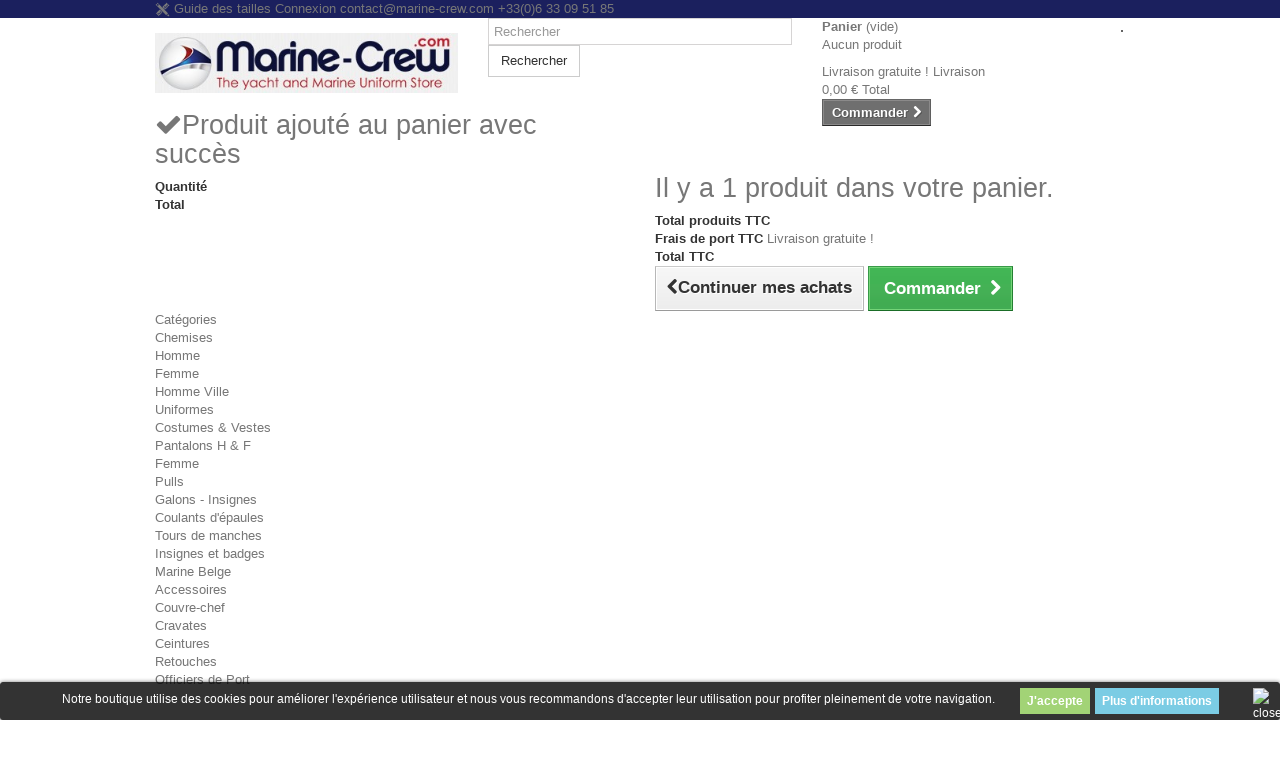

--- FILE ---
content_type: text/html; charset=utf-8
request_url: https://www.marine-crew.com/chemises/71-chemise-pilote-marin-blanche-tissu-motif-chevrons-manches-courtes-cintree-avec-epaulettes-et-poche-stylo-coton.html
body_size: 15064
content:
<!DOCTYPE HTML>
<!--[if lt IE 7]> <html class="no-js lt-ie9 lt-ie8 lt-ie7 " lang="fr"><![endif]-->
<!--[if IE 7]><html class="no-js lt-ie9 lt-ie8 ie7" lang="fr"><![endif]-->
<!--[if IE 8]><html class="no-js lt-ie9 ie8" lang="fr"><![endif]-->
<!--[if gt IE 8]> <html class="no-js ie9" lang="fr"><![endif]-->
<html lang="fr">
	<head>
		<meta charset="utf-8" />
		<title>chemise homme blanche pilote  et marin manches courtes tissu chevrons</title>
		<meta name="description" content="Acheter en ligne une chemisette pilote - marin manches courtes avec épaulettes, poche stylo, 100 % coton, tissu chevrons, slim fit - coupe cintrée" />
		<meta name="generator" content="PrestaShop" />
		<meta name="robots" content="index,follow" />
		<meta name="viewport" content="width=device-width, minimum-scale=0.25, maximum-scale=1.6, initial-scale=1.0" /> 
		<meta name="apple-mobile-web-app-capable" content="yes" /> 
		<link rel="icon" type="image/vnd.microsoft.icon" href="https://www.marine-crew.com/favicon.ico" />
		<link rel="shortcut icon" type="image/x-icon" href="https://www.marine-crew.com/favicon.ico" />
			<link rel="stylesheet" href="/themes/default-bootstrap/css/global.css" type="text/css" media="all" />
			<link rel="stylesheet" href="/themes/default-bootstrap/css/autoload/highdpi.css" type="text/css" media="all" />
			<link rel="stylesheet" href="/themes/default-bootstrap/css/autoload/responsive-tables.css" type="text/css" media="all" />
			<link rel="stylesheet" href="/themes/default-bootstrap/css/autoload/uniform.default.css" type="text/css" media="all" />
			<link rel="stylesheet" href="/themes/default-bootstrap/css/product.css" type="text/css" media="all" />
			<link rel="stylesheet" href="/themes/default-bootstrap/css/print.css" type="text/css" media="print" />
			<link rel="stylesheet" href="/js/jquery/plugins/fancybox/jquery.fancybox.css" type="text/css" media="all" />
			<link rel="stylesheet" href="/js/jquery/plugins/bxslider/jquery.bxslider.css" type="text/css" media="all" />
			<link rel="stylesheet" href="/js/jquery/plugins/jqzoom/jquery.jqzoom.css" type="text/css" media="all" />
			<link rel="stylesheet" href="/modules/socialsharing/css/socialsharing.css" type="text/css" media="all" />
			<link rel="stylesheet" href="/themes/default-bootstrap/css/modules/blockbanner/blockbanner.css" type="text/css" media="all" />
			<link rel="stylesheet" href="/modules/blockpermanentlinks/blockpermanentlinks.css" type="text/css" media="all" />
			<link rel="stylesheet" href="/themes/default-bootstrap/css/modules/blockcart/blockcart.css" type="text/css" media="all" />
			<link rel="stylesheet" href="/themes/default-bootstrap/css/modules/blockcurrencies/blockcurrencies.css" type="text/css" media="all" />
			<link rel="stylesheet" href="/themes/default-bootstrap/css/modules/blocklanguages/blocklanguages.css" type="text/css" media="all" />
			<link rel="stylesheet" href="/themes/default-bootstrap/css/modules/blocksearch/blocksearch.css" type="text/css" media="all" />
			<link rel="stylesheet" href="/js/jquery/plugins/autocomplete/jquery.autocomplete.css" type="text/css" media="all" />
			<link rel="stylesheet" href="/themes/default-bootstrap/css/modules/blockuserinfo/blockuserinfo.css" type="text/css" media="all" />
			<link rel="stylesheet" href="/themes/default-bootstrap/css/modules/blockviewed/blockviewed.css" type="text/css" media="all" />
			<link rel="stylesheet" href="/themes/default-bootstrap/css/modules/blocktags/blocktags.css" type="text/css" media="all" />
			<link rel="stylesheet" href="/modules/themeconfigurator/css/hooks.css" type="text/css" media="all" />
			<link rel="stylesheet" href="/modules/themeconfigurator/css/theme7.css" type="text/css" media="all" />
			<link rel="stylesheet" href="/modules/themeconfigurator/css/font1.css" type="text/css" media="all" />
			<link rel="stylesheet" href="/themes/default-bootstrap/css/modules/blockwishlist/blockwishlist.css" type="text/css" media="all" />
			<link rel="stylesheet" href="/themes/default-bootstrap/css/modules/blocktopmenu/css/blocktopmenu.css" type="text/css" media="all" />
			<link rel="stylesheet" href="/themes/default-bootstrap/css/modules/blocktopmenu/css/superfish-modified.css" type="text/css" media="all" />
			<link rel="stylesheet" href="/themes/default-bootstrap/css/modules/productscategory/css/productscategory.css" type="text/css" media="all" />
			<link rel="stylesheet" href="/modules/paypal/views/css/paypal.css" type="text/css" media="all" />
			<link rel="stylesheet" href="/themes/default-bootstrap/css/modules/mailalerts/mailalerts.css" type="text/css" media="all" />
			<link rel="stylesheet" href="/modules/everpspopup/views/css/jquery.fancybox.min.css" type="text/css" media="all" />
			<link rel="stylesheet" href="/modules/everpspopup/views/css/everpspopup.css" type="text/css" media="all" />
			<link rel="stylesheet" href="/modules/payplug/views/css/front_1_6-v3.16.2.css" type="text/css" media="all" />
			<link rel="stylesheet" href="/themes/default-bootstrap/css/product_list.css" type="text/css" media="all" />
		<script type="text/javascript">
var CUSTOMIZE_TEXTFIELD = 1;
var FancyboxI18nClose = 'Fermer';
var FancyboxI18nNext = 'Suivant';
var FancyboxI18nPrev = 'Pr&eacute;c&eacute;dent';
var PAYPLUG_DOMAIN = 'https://secure.payplug.com';
var PS_CATALOG_MODE = false;
var added_to_wishlist = 'Added to your wishlist.';
var ajax_allowed = false;
var ajaxsearch = true;
var allowBuyWhenOutOfStock = true;
var attribute_anchor_separator = '-';
var attributesCombinations = [{"id_attribute":"24","id_attribute_group":"5","attribute":"t1_35_36","group":"taille_chemise"},{"id_attribute":"28","id_attribute_group":"5","attribute":"t5_43_44","group":"taille_chemise"},{"id_attribute":"29","id_attribute_group":"5","attribute":"t6_45_46","group":"taille_chemise"},{"id_attribute":"30","id_attribute_group":"5","attribute":"t7_47_48","group":"taille_chemise"}];
var availableLaterValue = '';
var availableNowValue = '';
var baseDir = 'https://www.marine-crew.com/';
var baseUri = 'https://www.marine-crew.com/';
var blocksearch_type = 'top';
var can_use_oney = null;
var combinations = {"677":{"attributes_values":{"5":"T1 - 35\/36"},"attributes":[24],"price":0,"specific_price":false,"ecotax":0,"weight":0,"quantity":-2,"reference":"","unit_impact":0,"minimal_quantity":"1","date_formatted":"","available_date":"","id_image":-1,"list":"'24'"},"680":{"attributes_values":{"5":"T5 - 43\/44"},"attributes":[28],"price":0,"specific_price":false,"ecotax":0,"weight":0,"quantity":-27,"reference":"","unit_impact":0,"minimal_quantity":"1","date_formatted":"","available_date":"","id_image":-1,"list":"'28'"},"681":{"attributes_values":{"5":"T6 - 45\/46"},"attributes":[29],"price":0,"specific_price":false,"ecotax":0,"weight":0,"quantity":-9,"reference":"","unit_impact":0,"minimal_quantity":"1","date_formatted":"","available_date":"","id_image":-1,"list":"'29'"},"682":{"attributes_values":{"5":"T7 - 47\/48"},"attributes":[30],"price":0,"specific_price":false,"ecotax":0,"weight":0,"quantity":-2,"reference":"","unit_impact":0,"minimal_quantity":"1","date_formatted":"","available_date":"","id_image":-1,"list":"'30'"}};
var combinationsFromController = {"677":{"attributes_values":{"5":"T1 - 35\/36"},"attributes":[24],"price":0,"specific_price":false,"ecotax":0,"weight":0,"quantity":-2,"reference":"","unit_impact":0,"minimal_quantity":"1","date_formatted":"","available_date":"","id_image":-1,"list":"'24'"},"680":{"attributes_values":{"5":"T5 - 43\/44"},"attributes":[28],"price":0,"specific_price":false,"ecotax":0,"weight":0,"quantity":-27,"reference":"","unit_impact":0,"minimal_quantity":"1","date_formatted":"","available_date":"","id_image":-1,"list":"'28'"},"681":{"attributes_values":{"5":"T6 - 45\/46"},"attributes":[29],"price":0,"specific_price":false,"ecotax":0,"weight":0,"quantity":-9,"reference":"","unit_impact":0,"minimal_quantity":"1","date_formatted":"","available_date":"","id_image":-1,"list":"'29'"},"682":{"attributes_values":{"5":"T7 - 47\/48"},"attributes":[30],"price":0,"specific_price":false,"ecotax":0,"weight":0,"quantity":-2,"reference":"","unit_impact":0,"minimal_quantity":"1","date_formatted":"","available_date":"","id_image":-1,"list":"'30'"}};
var contentOnly = false;
var currencyBlank = 1;
var currencyFormat = 2;
var currencyRate = 1;
var currencySign = '€';
var currentDate = '2026-01-22 18:09:21';
var customerGroupWithoutTax = false;
var customizationFields = false;
var customizationIdMessage = 'Personnalisation';
var default_eco_tax = 0;
var delete_txt = 'Supprimer';
var displayDiscountPrice = '0';
var displayList = true;
var displayPrice = 0;
var doesntExist = 'Ce produit n\'existe pas dans cette déclinaison. Vous pouvez néanmoins en sélectionner une autre.';
var doesntExistNoMore = 'Ce produit n\'est plus en stock';
var doesntExistNoMoreBut = 'avec ces options mais reste disponible avec d\'autres options';
var ecotaxTax_rate = 0;
var fieldRequired = 'Veuillez remplir tous les champs, puis enregistrer votre personnalisation';
var freeProductTranslation = 'Offert !';
var freeShippingTranslation = 'Livraison gratuite !';
var generated_date = 1769101760;
var group_reduction = 0;
var idDefaultImage = 170;
var id_lang = 2;
var id_product = 71;
var img_dir = 'https://www.marine-crew.com/themes/default-bootstrap/img/';
var img_prod_dir = 'https://www.marine-crew.com/img/p/';
var img_ps_dir = 'https://www.marine-crew.com/img/';
var instantsearch = false;
var isGuest = 0;
var isLogged = 0;
var is_sandbox_mode = false;
var jqZoomEnabled = true;
var loading_msg = 'Chargement';
var loggin_required = 'Vous devez être connecté pour gérer votre liste d\'envies.';
var maxQuantityToAllowDisplayOfLastQuantityMessage = 0;
var minimalQuantity = 1;
var module_name = 'payplug';
var mywishlist_url = 'https://www.marine-crew.com/module/blockwishlist/mywishlist';
var noTaxForThisProduct = false;
var oosHookJsCodeFunctions = [];
var page_name = 'product';
var payplug_ajax_url = 'https://www.marine-crew.com/module/payplug/ajax';
var priceDisplayMethod = 0;
var priceDisplayPrecision = 2;
var productAvailableForOrder = true;
var productBasePriceTaxExcl = 52.5;
var productBasePriceTaxExcluded = 52.5;
var productHasAttributes = true;
var productPrice = 63;
var productPriceTaxExcluded = 52.5;
var productPriceWithoutReduction = 63;
var productReference = '';
var productShowPrice = true;
var productUnitPriceRatio = 0;
var product_fileButtonHtml = 'Ajouter';
var product_fileDefaultHtml = 'Aucun fichier sélectionné';
var product_specific_price = [];
var quantitiesDisplayAllowed = false;
var quantityAvailable = 0;
var quickView = false;
var reduction_percent = 0;
var reduction_price = 0;
var removingLinkText = 'supprimer cet article du panier';
var roundMode = 2;
var search_url = 'https://www.marine-crew.com/recherche';
var sharing_img = 'https://www.marine-crew.com/170/chemise-pilote-marin-blanche-tissu-motif-chevrons-manches-courtes-cintree-avec-epaulettes-et-poche-stylo-coton.jpg';
var sharing_name = 'Chemise pilote - marin blanche tissu motif chevrons manches courtes, cintrée, avec épaulettes et poche stylo, coton';
var sharing_url = 'https://www.marine-crew.com/chemises/71-chemise-pilote-marin-blanche-tissu-motif-chevrons-manches-courtes-cintree-avec-epaulettes-et-poche-stylo-coton.html';
var specific_currency = false;
var specific_price = 0;
var static_token = 'f89f9e58ce90930969ebf72f622ba290';
var stock_management = 0;
var taxRate = 20;
var token = 'f89f9e58ce90930969ebf72f622ba290';
var upToTxt = 'Jusqu\'à';
var uploading_in_progress = 'Envoi en cours, veuillez patienter...';
var usingSecureMode = true;
var wishlistProductsIds = false;
</script>

		<script type="text/javascript" src="/js/jquery/jquery-1.11.0.min.js"></script>
		<script type="text/javascript" src="/js/jquery/jquery-migrate-1.2.1.min.js"></script>
		<script type="text/javascript" src="/js/jquery/plugins/jquery.easing.js"></script>
		<script type="text/javascript" src="/js/tools.js"></script>
		<script type="text/javascript" src="/themes/default-bootstrap/js/global.js"></script>
		<script type="text/javascript" src="/themes/default-bootstrap/js/autoload/10-bootstrap.min.js"></script>
		<script type="text/javascript" src="/themes/default-bootstrap/js/autoload/15-jquery.total-storage.min.js"></script>
		<script type="text/javascript" src="/themes/default-bootstrap/js/autoload/15-jquery.uniform-modified.js"></script>
		<script type="text/javascript" src="/js/jquery/plugins/fancybox/jquery.fancybox.js"></script>
		<script type="text/javascript" src="/js/jquery/plugins/jquery.idTabs.js"></script>
		<script type="text/javascript" src="/js/jquery/plugins/jquery.scrollTo.js"></script>
		<script type="text/javascript" src="/js/jquery/plugins/jquery.serialScroll.js"></script>
		<script type="text/javascript" src="/js/jquery/plugins/bxslider/jquery.bxslider.js"></script>
		<script type="text/javascript" src="/themes/default-bootstrap/js/product.js"></script>
		<script type="text/javascript" src="/js/jquery/plugins/jqzoom/jquery.jqzoom.js"></script>
		<script type="text/javascript" src="/modules/socialsharing/js/socialsharing.js"></script>
		<script type="text/javascript" src="/js/jquery/plugins/autocomplete/jquery.autocomplete.js"></script>
		<script type="text/javascript" src="/themes/default-bootstrap/js/modules/blocksearch/blocksearch.js"></script>
		<script type="text/javascript" src="/themes/default-bootstrap/js/modules/blockwishlist/js/ajax-wishlist.js"></script>
		<script type="text/javascript" src="/themes/default-bootstrap/js/modules/blocktopmenu/js/hoverIntent.js"></script>
		<script type="text/javascript" src="/themes/default-bootstrap/js/modules/blocktopmenu/js/superfish-modified.js"></script>
		<script type="text/javascript" src="/themes/default-bootstrap/js/modules/blocktopmenu/js/blocktopmenu.js"></script>
		<script type="text/javascript" src="/themes/default-bootstrap/js/modules/productscategory/js/productscategory.js"></script>
		<script type="text/javascript" src="/themes/default-bootstrap/js/modules/mailalerts/mailalerts.js"></script>
		<script type="text/javascript" src="/modules/recaptcha/views/js/front.js"></script>
		<script type="text/javascript" src="/modules/everpspopup/views/js/jquery.fancybox.min.js"></script>
		<script type="text/javascript" src="/modules/everpspopup/views/js/everpspopup.js"></script>
		<script type="text/javascript" src="/modules/payplug/views/js/front_1_6-v3.16.2.js"></script>
		<script type="text/javascript" src="/modules/payplug/views/js/utilities-v3.16.2.js"></script>
		<script type="text/javascript" src="/modules/statsdata/js/plugindetect.js"></script>
			<meta property="og:type" content="product" />
<meta property="og:url" content="https://www.marine-crew.com/chemises/71-chemise-pilote-marin-blanche-tissu-motif-chevrons-manches-courtes-cintree-avec-epaulettes-et-poche-stylo-coton.html" />
<meta property="og:title" content="chemise homme blanche pilote  et marin manches courtes tissu chevrons" />
<meta property="og:site_name" content="MARINE CREW" />
<meta property="og:description" content="Acheter en ligne une chemisette pilote - marin manches courtes avec épaulettes, poche stylo, 100 % coton, tissu chevrons, slim fit - coupe cintrée" />
<meta property="og:image" content="https://www.marine-crew.com/170-large_default/chemise-pilote-marin-blanche-tissu-motif-chevrons-manches-courtes-cintree-avec-epaulettes-et-poche-stylo-coton.jpg" />
<meta property="product:pretax_price:amount" content="52.5" />
<meta property="product:pretax_price:currency" content="EUR" />
<meta property="product:price:amount" content="63" />
<meta property="product:price:currency" content="EUR" />
<meta property="product:weight:value" content="0.450000" />
<meta property="product:weight:units" content="lb" />
<script defer type="text/javascript">/*
 *
 *  2007-2024 PayPal
 *
 *  NOTICE OF LICENSE
 *
 *  This source file is subject to the Academic Free License (AFL 3.0)
 *  that is bundled with this package in the file LICENSE.txt.
 *  It is also available through the world-wide-web at this URL:
 *  http://opensource.org/licenses/afl-3.0.php
 *  If you did not receive a copy of the license and are unable to
 *  obtain it through the world-wide-web, please send an email
 *  to license@prestashop.com so we can send you a copy immediately.
 *
 *  DISCLAIMER
 *
 *  Do not edit or add to this file if you wish to upgrade PrestaShop to newer
 *  versions in the future. If you wish to customize PrestaShop for your
 *  needs please refer to http://www.prestashop.com for more information.
 *
 *  @author 2007-2024 PayPal
 *  @author 202 ecommerce <tech@202-ecommerce.com>
 *  @copyright PayPal
 *  @license http://opensource.org/licenses/osl-3.0.php Open Software License (OSL 3.0)
 *
 */


    

function updateFormDatas()
{
	var nb = $('#quantity_wanted').val();
	var id = $('#idCombination').val();

	$('.paypal_payment_form input[name=quantity]').val(nb);
	$('.paypal_payment_form input[name=id_p_attr]').val(id);
}
	
$(document).ready( function() {
    
		var baseDirPP = baseDir.replace('http:', 'https:');
		
	if($('#in_context_checkout_enabled').val() != 1)
	{
        $(document).on('click','#payment_paypal_express_checkout', function() {
			$('#paypal_payment_form_cart').submit();
			return false;
		});
	}


	var jquery_version = $.fn.jquery.split('.');
	if(jquery_version[0]>=1 && jquery_version[1] >= 7)
	{
		$('body').on('submit',".paypal_payment_form", function () {
			updateFormDatas();
		});
	}
	else {
		$('.paypal_payment_form').live('submit', function () {
			updateFormDatas();
		});
	}

	function displayExpressCheckoutShortcut() {
		var id_product = $('input[name="id_product"]').val();
		var id_product_attribute = $('input[name="id_product_attribute"]').val();
		$.ajax({
			type: "GET",
			url: baseDirPP+'/modules/paypal/express_checkout/ajax.php',
			data: { get_qty: "1", id_product: id_product, id_product_attribute: id_product_attribute },
			cache: false,
			success: function(result) {
				if (result == '1') {
					$('#container_express_checkout').slideDown();
				} else {
					$('#container_express_checkout').slideUp();
				}
				return true;
			}
		});
	}

	$('select[name^="group_"]').change(function () {
		setTimeout(function(){displayExpressCheckoutShortcut()}, 500);
	});

	$('.color_pick').click(function () {
		setTimeout(function(){displayExpressCheckoutShortcut()}, 500);
	});

    if($('body#product').length > 0) {
        setTimeout(function(){displayExpressCheckoutShortcut()}, 500);
    }
	
	
			

	var modulePath = 'modules/paypal';
	var subFolder = '/integral_evolution';

	var fullPath = baseDirPP + modulePath + subFolder;
	var confirmTimer = false;
		
	if ($('form[target="hss_iframe"]').length == 0) {
		if ($('select[name^="group_"]').length > 0)
			displayExpressCheckoutShortcut();
		return false;
	} else {
		checkOrder();
	}

	function checkOrder() {
		if(confirmTimer == false)
			confirmTimer = setInterval(getOrdersCount, 1000);
	}

	});


</script>

<style>
	.lgcookieslaw_banner {
        display:table;
		width:100%;
		position:fixed;
		left:0;
		repeat-x scroll left top;
		background: #000000;
		border-color: #000000;
		border-left: 1px solid #000000;
		border-radius: 3px 3px 3px 3px;
		border-right: 1px solid #000000;
		color: #FFFFFF !important;
		z-index: 99999;
		border-style: solid;
		border-width: 1px;
		margin: 0;
		outline: medium none;
		text-align: center;
		vertical-align: middle;
		text-shadow: 0 0 0 0;
		-webkit-box-shadow: 0px 1px 5px 0px #000000;
		-moz-box-shadow:    0px 1px 5px 0px #000000;
		box-shadow:         0px 1px 5px 0px #000000;
		font-size: 12px;
	
		bottom:0;;
		opacity:0.8;
	
	}

	.lgcookieslaw_banner > form
	{
		position:relative;
	}

	.lgcookieslaw_banner span.lgcookieslaw_btn
	{
		border-color: #8BC954 !important;
		background: #8BC954 !important;
		color: #FFFFFF !important;
		text-align: center;
		margin: 5px 0px 5px 0px;
		padding: 5px 7px;
		display: inline-block;
		border: 0;
		font-weight: bold;
		height: 26px;
		line-height: 16px;
		width: auto;
		font-size: 12px;
		cursor: pointer;
	}

	.lgcookieslaw_banner span:hover.lgcookieslaw_btn
	{
		moz-opacity:0.85;
		opacity: 0.85;
		filter: alpha(opacity=85);
	}

	.lgcookieslaw_banner a.lgcookieslaw_btn
	{
		border-color: #5BC0DE;
		background: #5BC0DE;
		color: #FFFFFF !important;
		margin: 5px 0px 5px 0px;
		text-align: center;
		padding: 5px 7px;
		display: inline-block;
		border: 0;
		font-weight: bold;
		height: 26px;
		line-height: 16px;
		width: auto;
		font-size: 12px;
	}

	@media (max-width: 768px) {
		.lgcookieslaw_banner span.lgcookieslaw_btn,
		.lgcookieslaw_banner a.lgcookieslaw_btn {
			height: auto;
		}
	}

	.lgcookieslaw_banner a:hover.lgcookieslaw_btn
	{
		moz-opacity:0.85;
		opacity: 0.85;
		filter: alpha(opacity=85);
	}

	.lgcookieslaw_close_banner_btn
	{
		cursor:pointer;
		height:21px;
		max-width:21px;
		width:21px;
	}

	.lgcookieslaw_container {
		display:table;
		margin: 0 auto;
	}

	.lgcookieslaw_button_container {
		display:table-cell;
		padding:0px;
		vertical-align: middle;
	}

	.lgcookieslaw_button_container div{
		display:table-cell;
		padding: 0px 5px 0px 0px;
		vertical-align: middle;
	}

	.lgcookieslaw_message {
		display:table-cell;
		font-size: 12px;
		padding:2px 25px 5px 5px;
		vertical-align: middle;
	}

	.lgcookieslaw_message p{
		margin: 0;
	}

	.lgcookieslaw_btn-close {
		position:absolute;
		right:5px;
		top:5px;
	}
</style>


<script type="text/javascript">
    function closeinfo(accept)
    {
        var banners = document.getElementsByClassName("lgcookieslaw_banner");
        if( banners ) {
            for (var i = 0; i < banners.length; i++) {
                banners[i].style.display = 'none';
            }
        }

        if (typeof accept != 'undefined' && accept == true) {
            setCookie("__lglaw", 1, 31536000);
        }
    }

    function checkLgCookie()
    {
        return document.cookie.match(/^(.*;)?\s*__lglaw\s*=\s*[^;]+(.*)?$/);
    }

    function setCookie(cname, cvalue, exdays) {
        var d = new Date();
        d.setTime(d.getTime() + (exdays * 1000));
        var expires = "expires=" + d.toUTCString();
        document.cookie = cname + "=" + cvalue + ";" + expires + ";path=/";
    }

    var lgbtnclick = function(){
        var buttons = document.getElementsByClassName("lgcookieslaw_btn_accept");
        if( buttons != null ) {
            for (var i = 0; i < buttons.length; i++) {
                buttons[i].addEventListener("click", function () {
                    closeinfo(true);
                                        
                });
            }
        }
    };

    window.addEventListener('load',function(){
        if( checkLgCookie() ) {
            closeinfo();
        } else {
            
                        
            lgbtnclick();
        }
    });

</script>


		<link rel="stylesheet" href="https://fonts.googleapis.com/css?family=Open+Sans:300,600&amp;subset=latin,latin-ext" type="text/css" media="all" />
		<!--[if IE 8]>
		<script src="https://oss.maxcdn.com/libs/html5shiv/3.7.0/html5shiv.js"></script>
		<script src="https://oss.maxcdn.com/libs/respond.js/1.3.0/respond.min.js"></script>
		<![endif]-->
	</head>
	<body id="product" class="product product-71 product-chemise-pilote-marin-blanche-tissu-motif-chevrons-manches-courtes-cintree-avec-epaulettes-et-poche-stylo-coton category-27 category-chemises hide-right-column lang_fr">
					<div id="page">
     
			<div class="header-container">
				<header id="header">
					<div class="banner">
						<div class="container">
							<div class="row">
								
								<a href="https://www.marine-crew.com/" title="">
	
</a>

							</div>
						</div>
					</div>   
					
					<div class="nav">
                
						<div class="container">
							<div class="row">
							
								<nav><!-- Block user information module NAV  -->
<div class="header_user_info">
	<a href="https://www.marine-crew.com/content/6-guide-taille-marine-crew" target="_self"><img src="https://www.etoffe-des-pilotes.com/img/guide-des-tailles.png" alt="Guide des tailles" width="15" height="15" border="0"> Guide des tailles</a>
			<a class="login" href="https://www.marine-crew.com/mon-compte" rel="nofollow" title="Identifiez-vous">
			Connexion
		</a>
	 
<a href="mailto:%63o%6e&#116;act&#64;m%61&#114;%69&#110;e-%63%72%65w%2ec&#111;%6d">contact&#64;marine-crew.com</a> <a href="tel:+33(0)633095185">+33(0)6 33 09 51 85</a>
</div>
<!-- /Block usmodule NAV -->
</nav>
							</div>
						</div>
					</div>
						
					<div>
						<div class="container">
							<div class="row">
								<div id="header_logo">
									<a href="http://www.marine-crew.com/" title="MARINE CREW">
										<img class="logo img-responsive" src="https://www.marine-crew.com/img/marine-crew-1436987147.jpg" alt="MARINE CREW" width="384" height="76"/>
									</a>
								</div>
								<!-- Block search module TOP -->
<div id="search_block_top" class="col-sm-4 clearfix">
	<form id="searchbox" method="get" action="https://www.marine-crew.com/recherche" >
		<input type="hidden" name="controller" value="search" />
		<input type="hidden" name="orderby" value="position" />
		<input type="hidden" name="orderway" value="desc" />
		<input class="search_query form-control" type="text" id="search_query_top" name="search_query" placeholder="Rechercher" value="" />
		<button type="submit" name="submit_search" class="btn btn-default button-search">
			<span>Rechercher</span>
		</button>
	</form>
</div>
<!-- /Block search module TOP --><!-- MODULE Block cart -->
<div class="col-sm-4 clearfix">
	<div class="shopping_cart">
		<a href="https://www.marine-crew.com/commande" title="Voir mon panier" rel="nofollow">
			<b>Panier</b>
			<span class="ajax_cart_quantity unvisible">0</span>
			<span class="ajax_cart_product_txt unvisible">Produit</span>
			<span class="ajax_cart_product_txt_s unvisible">Produits</span>
			<span class="ajax_cart_total unvisible">
							</span>
			<span class="ajax_cart_no_product">(vide)</span>
					</a>
					<div class="cart_block block exclusive">
				<div class="block_content">
					<!-- block list of products -->
					<div class="cart_block_list">
												<p class="cart_block_no_products">
							Aucun produit
						</p>
												<div class="cart-prices">
							<div class="cart-prices-line first-line">
								<span class="price cart_block_shipping_cost ajax_cart_shipping_cost">
																			Livraison gratuite !
																	</span>
								<span>
									Livraison
								</span>
							</div>
																					<div class="cart-prices-line last-line">
								<span class="price cart_block_total ajax_block_cart_total">0,00 €</span>
								<span>Total</span>
							</div>
													</div>
						<p class="cart-buttons">
							<a id="button_order_cart" class="btn btn-default button button-small" href="https://www.marine-crew.com/commande" title="Commander" rel="nofollow">
								<span>
									Commander<i class="icon-chevron-right right"></i>
								</span>
							</a>
						</p>
					</div>
				</div>
			</div><!-- .cart_block -->
			</div>
</div>

	<div id="layer_cart">
		<div class="clearfix">
			<div class="layer_cart_product col-xs-12 col-md-6">
				<span class="cross" title="Fermer la fenêtre"></span>
				<h2>
					<i class="icon-ok"></i>Produit ajouté au panier avec succès
				</h2>
				<div class="product-image-container layer_cart_img">
				</div>
				<div class="layer_cart_product_info">
					<span id="layer_cart_product_title" class="product-name"></span>
					<span id="layer_cart_product_attributes"></span>
					<div>
						<strong class="dark">Quantité</strong>
						<span id="layer_cart_product_quantity"></span>
					</div>
					<div>
						<strong class="dark">Total</strong>
						<span id="layer_cart_product_price"></span>
					</div>
				</div>
			</div>
			<div class="layer_cart_cart col-xs-12 col-md-6">
				<h2>
					<!-- Plural Case [both cases are needed because page may be updated in Javascript] -->
					<span class="ajax_cart_product_txt_s  unvisible">
						Il y a <span class="ajax_cart_quantity">0</span> produits dans votre panier.
					</span>
					<!-- Singular Case [both cases are needed because page may be updated in Javascript] -->
					<span class="ajax_cart_product_txt ">
						Il y a 1 produit dans votre panier.
					</span>
				</h2>
	
				<div class="layer_cart_row">
					<strong class="dark">
						Total produits
																					TTC
																		</strong>
					<span class="ajax_block_products_total">
											</span>
				</div>
	
								<div class="layer_cart_row">
					<strong class="dark">
						Frais de port&nbsp;TTC					</strong>
					<span class="ajax_cart_shipping_cost">
													Livraison gratuite !
											</span>
				</div>
								<div class="layer_cart_row">	
					<strong class="dark">
						Total
																					TTC
																		</strong>
					<span class="ajax_block_cart_total">
											</span>
				</div>
				<div class="button-container">	
					<span class="continue btn btn-default button exclusive-medium" title="Continuer mes achats">
						<span>
							<i class="icon-chevron-left left"></i>Continuer mes achats
						</span>
					</span>
					<a class="btn btn-default button button-medium"	href="https://www.marine-crew.com/commande" title="Commander" rel="nofollow">
						<span>
							Commander<i class="icon-chevron-right right"></i>
						</span>
					</a>	
				</div>
			</div>
		</div>
		<div class="crossseling"></div>
	</div> <!-- #layer_cart -->
	<div class="layer_cart_overlay"></div>

<!-- /MODULE Block cart -->	<!-- Menu -->
	<div id="block_top_menu" class="sf-contener clearfix col-lg-12">
		<div class="cat-title">Catégories</div>
		<ul class="sf-menu clearfix menu-content">
			<li><a href="https://www.marine-crew.com/27-chemises" title="Chemises">Chemises</a><ul><li><a href="https://www.marine-crew.com/39-homme" title="Homme">Homme</a></li><li><a href="https://www.marine-crew.com/40-femme" title="Femme">Femme</a></li><li><a href="https://www.marine-crew.com/41-homme-ville" title="Homme Ville">Homme Ville</a></li></ul></li><li><a href="https://www.marine-crew.com/31-uniformes" title="Uniformes">Uniformes</a><ul><li><a href="https://www.marine-crew.com/34-costumes-vestes" title="Costumes & Vestes">Costumes & Vestes</a></li><li><a href="https://www.marine-crew.com/13-pantalons-h-f" title="Pantalons H & F">Pantalons H & F</a></li><li><a href="https://www.marine-crew.com/35-femme" title="Femme">Femme</a></li></ul></li><li><a href="https://www.marine-crew.com/14-pulls" title="Pulls">Pulls</a></li><li><a href="https://www.marine-crew.com/7-galons-insignes" title="Galons - Insignes">Galons - Insignes</a><ul><li><a href="https://www.marine-crew.com/10-coulants-d-epaules" title="Coulants d'épaules">Coulants d'épaules</a></li><li><a href="https://www.marine-crew.com/11-tours-de-manches" title="Tours de manches">Tours de manches</a></li><li><a href="https://www.marine-crew.com/12-insignes-et-badges" title="Insignes et badges">Insignes et badges</a></li><li><a href="https://www.marine-crew.com/33-marine-belge" title="Marine Belge">Marine Belge</a></li></ul></li><li><a href="https://www.marine-crew.com/3-cravates-foulards-cheches" title="Accessoires">Accessoires</a><ul><li><a href="https://www.marine-crew.com/22-couvre-chef" title="Couvre-chef">Couvre-chef</a></li><li><a href="https://www.marine-crew.com/19-cravates" title="Cravates">Cravates</a></li><li><a href="https://www.marine-crew.com/38-ceintures" title="Ceintures">Ceintures</a></li></ul></li><li><a href="https://www.marine-crew.com/8-retouches" title="Retouches">Retouches</a></li><li><a href="https://www.marine-crew.com/32-officiers-de-port" title="Officiers de Port">Officiers de Port</a></li>
					</ul>
	</div>
	<!--/ Menu -->

<!-- MODULE Ajax google translate -->
<div id="google_translate_element" style="position:absolute; top:12px; right:17px ;border:1px solid #646464;"></div><script type="text/javascript">
function googleTranslateElementInit() {
  new google.translate.TranslateElement({pageLanguage: 'fr', layout: google.translate.TranslateElement.InlineLayout.SIMPLE}, 'google_translate_element');
}

</script><script type="text/javascript" src="//translate.google.com/translate_a/element.js?cb=googleTranslateElementInit"></script>

<!-- /MODULE Ajax google translate --><div id="lgcookieslaw_banner" class="lgcookieslaw_banner">
	
				<div class="lgcookieslaw_container">
						<div class="lgcookieslaw_message"><p>Notre boutique utilise des cookies pour améliorer l'expérience utilisateur et nous vous recommandons d'accepter leur utilisation pour profiter pleinement de votre navigation.</p></div>
							<div class="lgcookieslaw_button_container">
					<div>
						
						<span id="lgcookieslaw_accept" class="lgcookieslaw_btn lgcookieslaw_btn_accept" onclick="closeinfo(true)">J'accepte</span>
					</div>
					<div>
						<a id="lgcookieslaw_info" class="lgcookieslaw_btn"  target="_blank"  href="https://www.marine-crew.com/content/10-rgpd" >
							Plus d'informations
						</a>
					</div>
				</div>
					</div>
							<div id="lgcookieslaw_close" class="lgcookieslaw_btn-close">
				<img src="/modules/lgcookieslaw/views/img/close.png" alt="close" class="lgcookieslaw_close_banner_btn" onclick="closeinfo();">
			</div>
			
</div>
							</div>
						</div>
					</div>
				</header>
			</div>
			<div class="columns-container">
				<div id="columns" class="container">
											
  
            
  
          
<ol class="breadcrumb" itemscope itemtype="http://schema.org/BreadcrumbList">
  <li itemprop="itemListElement" itemscope itemtype="http://schema.org/ListItem">
    <a href="https://www.marine-crew.com/" title="Home Page" itemprop="item">
      <span itemprop="name">Home</span>
    </a>
    <meta itemprop="position" content="1" />
  </li>
            <li itemprop="itemListElement" itemscope itemtype="http://schema.org/ListItem">
                  <a href="https://www.marine-crew.com/27-chemises" itemprop="item">
            <span itemprop="name">Chemises</span>
          </a>
                <meta itemprop="position" content="2" />
      </li>
          <li itemprop="itemListElement" itemscope itemtype="http://schema.org/ListItem">
                  <span itemprop="name">Chemise pilote - marin blanche tissu motif chevrons manches courtes, cintrée, avec épaulettes et poche stylo, coton</span>
                <meta itemprop="position" content="3" />
      </li>
      </ol>


										<div id="slider_row" class="row">
						<div id="top_column" class="center_column col-xs-12 col-sm-12"></div>
					</div>
					<div class="row">
												<div id="left_column" class="column col-xs-12 col-sm-3">	<!-- Block CMS module -->
		<!-- /Block CMS module -->
<!-- Block categories module -->
<div id="categories_block_left" class="block">
	<h2 class="title_block">
					Chemises
			</h2>
	<div class="block_content">
		<ul class="tree dhtml">
												
<li >
	<a 
	href="https://www.marine-crew.com/7-galons-insignes" title="Galons, tours de manches et insignes pour Officiers, marins et équipage">
		Galons - Insignes
	</a>
			<ul>
												
<li >
	<a 
	href="https://www.marine-crew.com/10-coulants-d-epaules" title="Galons d&#039;épaules pour Officier, mécaniciens, membres d&#039;équipage">
		Coulants d&#039;épaules
	</a>
	</li>

																
<li >
	<a 
	href="https://www.marine-crew.com/11-tours-de-manches" title="Tours de manche or ou argent, avec ou sans boucle Nelson, pour uniformes de marins">
		Tours de manches
	</a>
	</li>

																
<li >
	<a 
	href="https://www.marine-crew.com/12-insignes-et-badges" title="Insignes et badges">
		Insignes et badges
	</a>
	</li>

																
<li class="last">
	<a 
	href="https://www.marine-crew.com/33-marine-belge" title="Galons de la Marine Belge">
		Marine Belge
	</a>
	</li>

									</ul>
	</li>

																
<li >
	<a 
	href="https://www.marine-crew.com/3-cravates-foulards-cheches" title="Accessoires : foulards, cravates, cheiches, écharpes, boutons de manchette...">
		Accessoires
	</a>
			<ul>
												
<li >
	<a 
	href="https://www.marine-crew.com/22-couvre-chef" title="Casquette d&#039;uniforme Marine Marchande">
		Couvre-chef
	</a>
	</li>

																
<li >
	<a 
	href="https://www.marine-crew.com/19-cravates" title="Cravates en soie et cravates de sécurité à clip">
		Cravates
	</a>
	</li>

																
<li class="last">
	<a 
	href="https://www.marine-crew.com/38-ceintures" title="Ceintures en cuir &amp;amp; Ceintures sangle en toile">
		Ceintures
	</a>
	</li>

									</ul>
	</li>

																
<li >
	<a 
	href="https://www.marine-crew.com/8-retouches" title="Coutures et retouches">
		Retouches
	</a>
	</li>

																
<li >
	<a 
	href="https://www.marine-crew.com/27-chemises" class="selected" title="Chemises pilotes et marins homme et femme. Etoffe et Design exclusivité Marine-Crew.">
		Chemises
	</a>
			<ul>
												
<li >
	<a 
	href="https://www.marine-crew.com/39-homme" title="Chemises homme pour les marins">
		Homme
	</a>
	</li>

																
<li >
	<a 
	href="https://www.marine-crew.com/40-femme" title="Chemises d&#039;uniforme femme, col classique et col mao">
		Femme
	</a>
	</li>

																
<li class="last">
	<a 
	href="https://www.marine-crew.com/41-homme-ville" title="Chemise de costume homme pour la ville">
		Homme Ville
	</a>
	</li>

									</ul>
	</li>

																
<li >
	<a 
	href="https://www.marine-crew.com/14-pulls" title="Pull marin Col V Marine-Crew by Saint James. Une exclusivité haut de gamme.">
		Pulls
	</a>
	</li>

																
<li >
	<a 
	href="https://www.marine-crew.com/31-uniformes" title="Uniformes et vêtements chics et de qualité pour Officiers, marins, personnel de bord, équipage. Costumes, Pulls, Vestes, Pantalons, Jupes, Blazers...">
		Uniformes
	</a>
			<ul>
												
<li >
	<a 
	href="https://www.marine-crew.com/34-costumes-vestes" title="Costumes et vestes (droites et croisées) d&#039;uniforme pour Officiers, membres d&#039;équipage et personnels navigants de la Marine Marchande et de plaisance. Tailleurs femme. Vêtements galonnés ou non.">
		Costumes &amp; Vestes
	</a>
	</li>

																
<li >
	<a 
	href="https://www.marine-crew.com/13-pantalons-h-f" title="Pantalons homme et femme élégants pour Officiers, membres d&#039;équipage et personnels navigants de la Marine Marchande : cargos, paquebots, yachts...">
		Pantalons H &amp; F
	</a>
	</li>

																
<li class="last">
	<a 
	href="https://www.marine-crew.com/35-femme" title="Vêtements élégants pour les femmes marins...">
		Femme
	</a>
	</li>

									</ul>
	</li>

																
<li >
	<a 
	href="https://www.marine-crew.com/32-officiers-de-port" title="Dotation des Officiers de Port conforme à l&#039;arrêté de Juillet 2014 
  Catalogue et tarif sur demande">
		Officiers de Port
	</a>
	</li>

																
<li >
	<a 
	href="https://www.marine-crew.com/37-home" title="Retouvez sur la boutique en ligne un large choix de vétements marin, accessoires, cravates, uniformes, etc.">
		Home
	</a>
	</li>

																
<li class="last">
	<a 
	href="https://www.marine-crew.com/42-masques-uns1" title="Masque de protection respiratoire">
		Masques UNS1
	</a>
	</li>

									</ul>
	</div>
</div>
<!-- /Block categories module -->
</div>
																		<div id="center_column" class="center_column col-xs-12 col-sm-9">
	

							<div itemscope itemtype="http://schema.org/Product">
	<div class="primary_block row">
					<div class="container">
				<div class="top-hr"></div>
			</div>
								<!-- left infos-->
		<div class="pb-left-column col-xs-12 col-sm-4 col-md-5">
			<!-- product img-->
			<div id="image-block" class="clearfix">
																	<span id="view_full_size">
													<a class="jqzoom" title="Chemise pilote - marin blanche tissu motif chevrons manches courtes, cintrée, avec épaulettes et poche stylo, coton" rel="gal1" href="https://www.marine-crew.com/170-thickbox_default/chemise-pilote-marin-blanche-tissu-motif-chevrons-manches-courtes-cintree-avec-epaulettes-et-poche-stylo-coton.jpg" itemprop="url">
								<img itemprop="image" src="https://www.marine-crew.com/170-large_default/chemise-pilote-marin-blanche-tissu-motif-chevrons-manches-courtes-cintree-avec-epaulettes-et-poche-stylo-coton.jpg" title="Chemise pilote - marin blanche tissu motif chevrons manches courtes, cintrée, avec épaulettes et poche stylo, coton" alt="Chemise pilote - marin blanche tissu motif chevrons manches courtes, cintrée, avec épaulettes et poche stylo, coton"/>
							</a>
											</span>
							</div> <!-- end image-block -->
							<!-- thumbnails -->
				<div id="views_block" class="clearfix ">
											<span class="view_scroll_spacer">
							<a id="view_scroll_left" class="" title="Autres vues" href="javascript:{}">
								Pr&eacute;c&eacute;dent
							</a>
						</span>
										<div id="thumbs_list">
						<ul id="thumbs_list_frame">
																																																						<li id="thumbnail_170">
									<a href="javascript:void(0);" rel="{gallery: 'gal1', smallimage: 'https://www.marine-crew.com/170-large_default/chemise-pilote-marin-blanche-tissu-motif-chevrons-manches-courtes-cintree-avec-epaulettes-et-poche-stylo-coton.jpg',largeimage: 'https://www.marine-crew.com/170-thickbox_default/chemise-pilote-marin-blanche-tissu-motif-chevrons-manches-courtes-cintree-avec-epaulettes-et-poche-stylo-coton.jpg'}" title="Chemise pilote - marin blanche tissu motif chevrons manches courtes, cintrée, avec épaulettes et poche stylo, coton">
										<img class="img-responsive" id="thumb_170" src="https://www.marine-crew.com/170-cart_default/chemise-pilote-marin-blanche-tissu-motif-chevrons-manches-courtes-cintree-avec-epaulettes-et-poche-stylo-coton.jpg" alt="Chemise pilote - marin blanche tissu motif chevrons manches courtes, cintrée, avec épaulettes et poche stylo, coton" title="Chemise pilote - marin blanche tissu motif chevrons manches courtes, cintrée, avec épaulettes et poche stylo, coton" height="80" width="80" itemprop="image" />
									</a>
								</li>
																																																<li id="thumbnail_171">
									<a href="javascript:void(0);" rel="{gallery: 'gal1', smallimage: 'https://www.marine-crew.com/171-large_default/chemise-pilote-marin-blanche-tissu-motif-chevrons-manches-courtes-cintree-avec-epaulettes-et-poche-stylo-coton.jpg',largeimage: 'https://www.marine-crew.com/171-thickbox_default/chemise-pilote-marin-blanche-tissu-motif-chevrons-manches-courtes-cintree-avec-epaulettes-et-poche-stylo-coton.jpg'}" title="Chemise pilote - marin blanche tissu motif chevrons manches courtes, cintrée, avec épaulettes et poche stylo, coton">
										<img class="img-responsive" id="thumb_171" src="https://www.marine-crew.com/171-cart_default/chemise-pilote-marin-blanche-tissu-motif-chevrons-manches-courtes-cintree-avec-epaulettes-et-poche-stylo-coton.jpg" alt="Chemise pilote - marin blanche tissu motif chevrons manches courtes, cintrée, avec épaulettes et poche stylo, coton" title="Chemise pilote - marin blanche tissu motif chevrons manches courtes, cintrée, avec épaulettes et poche stylo, coton" height="80" width="80" itemprop="image" />
									</a>
								</li>
																																																<li id="thumbnail_172" class="last">
									<a href="javascript:void(0);" rel="{gallery: 'gal1', smallimage: 'https://www.marine-crew.com/172-large_default/chemise-pilote-marin-blanche-tissu-motif-chevrons-manches-courtes-cintree-avec-epaulettes-et-poche-stylo-coton.jpg',largeimage: 'https://www.marine-crew.com/172-thickbox_default/chemise-pilote-marin-blanche-tissu-motif-chevrons-manches-courtes-cintree-avec-epaulettes-et-poche-stylo-coton.jpg'}" title="Chemise pilote - marin blanche tissu motif chevrons manches courtes, cintrée, avec épaulettes et poche stylo, coton">
										<img class="img-responsive" id="thumb_172" src="https://www.marine-crew.com/172-cart_default/chemise-pilote-marin-blanche-tissu-motif-chevrons-manches-courtes-cintree-avec-epaulettes-et-poche-stylo-coton.jpg" alt="Chemise pilote - marin blanche tissu motif chevrons manches courtes, cintrée, avec épaulettes et poche stylo, coton" title="Chemise pilote - marin blanche tissu motif chevrons manches courtes, cintrée, avec épaulettes et poche stylo, coton" height="80" width="80" itemprop="image" />
									</a>
								</li>
																			</ul>
					</div> <!-- end thumbs_list -->
											<a id="view_scroll_right" title="Autres vues" href="javascript:{}">
							Suivant
						</a>
									</div> <!-- end views-block -->
				<!-- end thumbnails -->
										<p class="resetimg clear no-print">
					<span id="wrapResetImages" style="display: none;">
						<a href="https://www.marine-crew.com/chemises/71-chemise-pilote-marin-blanche-tissu-motif-chevrons-manches-courtes-cintree-avec-epaulettes-et-poche-stylo-coton.html" name="resetImages">
							<i class="icon-repeat"></i>
							Afficher toutes les images
						</a>
					</span>
				</p>
					</div> <!-- end pb-left-column -->
		<!-- end left infos-->
		<!-- center infos -->
		<div class="pb-center-column col-xs-12 col-sm-4">
						<h1 itemprop="name">Chemise pilote - marin blanche tissu motif chevrons manches courtes, cintrée, avec épaulettes et poche stylo, coton</h1>
			<p id="product_reference" style="display: none;">
				<label>Model </label>
				<span class="editable" itemprop="sku"></span>
			</p>
						<p id="product_condition">
				<label>Condition </label>
									<link itemprop="itemCondition" href="http://schema.org/NewCondition"/>
					<span class="editable">Nouveau</span>
							</p>
										<div id="short_description_block">
											<div id="short_description_content" class="rte align_justify" itemprop="description"><p>Chemise pilote -marin manches courtes "chevrons". Coupe cintrée, étoffe aux discrets motifs tissés, épaulettes pour les galons d'épaule, poche stylo, 100 % coton...</p></div>
					
											<p class="buttons_bottom_block">
							<a href="javascript:{}" class="button">
								Plus de d&eacute;tails
							</a>
						</p>
										<!---->
				</div> <!-- end short_description_block -->
												<p id="availability_date" style="display: none;">
				<span id="availability_date_label">Date de disponibilit&eacute;:</span>
				<span id="availability_date_value">0000-00-00</span>
			</p>
			<!-- Out of stock hook -->
			<div id="oosHook">
				
			</div>
				<p class="socialsharing_product list-inline no-print">
							<button data-type="facebook" type="button" class="btn btn-default btn-facebook social-sharing">
				<i class="icon-facebook"></i> Partager
				<!-- <img src="https://www.marine-crew.com/modules/socialsharing/img/facebook.gif" alt="Facebook Like" /> -->
			</button>
							</p>
							<!-- usefull links-->
				<ul id="usefull_link_block" class="clearfix no-print">
										<li class="print">
						<a href="javascript:print();">
							Imprimer
						</a>
					</li>
									</ul>
					</div>
		<!-- end center infos-->
		<!-- pb-right-column-->
		<div class="pb-right-column col-xs-12 col-sm-4 col-md-3">
						<!-- add to cart form-->
			<form id="buy_block" action="https://www.marine-crew.com/panier" method="post">
				<!-- hidden datas -->
				<p class="hidden">
					<input type="hidden" name="token" value="f89f9e58ce90930969ebf72f622ba290" />
					<input type="hidden" name="id_product" value="71" id="product_page_product_id" />
					<input type="hidden" name="add" value="1" />
					<input type="hidden" name="id_product_attribute" id="idCombination" value="" />
				</p>
				<div class="box-info-product">
					<div class="content_prices clearfix">
													<!-- prices -->
							<div class="price">
								<p class="our_price_display" itemprop="offers" itemscope itemtype="http://schema.org/Offer">
																												<span id="our_price_display" itemprop="price">63,00 €</span>
										<!--											TTC										-->
										<meta itemprop="priceCurrency" content="EUR" />
										
																	</p>
								<p id="reduction_percent"  style="display:none;">
									<span id="reduction_percent_display">
																			</span>
								</p>
								<p id="reduction_amount"  style="display:none">
									<span id="reduction_amount_display">
																		</span>
								</p>
								<p id="old_price" class="hidden">
																			
										<span id="old_price_display"></span>
										<!-- TTC -->
																	</p>
															</div> <!-- end prices -->
																											 
						
						<div class="clear"></div>
					</div> <!-- end content_prices -->
					<div class="product_attributes clearfix">
						<!-- quantity wanted -->
												<p id="quantity_wanted_p">
							<label>Quantit&eacute;</label>
							<input type="text" name="qty" id="quantity_wanted" class="text" value="1" />
							<a href="#" data-field-qty="qty" class="btn btn-default button-minus product_quantity_down">
								<span><i class="icon-minus"></i></span>
							</a>
							<a href="#" data-field-qty="qty" class="btn btn-default button-plus product_quantity_up">
								<span><i class="icon-plus"></i></span>
							</a>
							<span class="clearfix"></span>
						</p>
												<!-- minimal quantity wanted -->
						<p id="minimal_quantity_wanted_p" style="display: none;">
							This product is not sold individually. You must select at least <b id="minimal_quantity_label">1</b> quantity for this product.
						</p>
													<!-- attributes -->
							<div id="attributes">
								<div class="clearfix"></div>
																											<fieldset class="attribute_fieldset">
											<label class="attribute_label" for="group_5">Taille&nbsp;</label>
																						<div class="attribute_list">
																									<select name="group_5" id="group_5" class="form-control attribute_select no-print">
																													<option value="24" selected="selected" title="T1 - 35/36">T1 - 35/36</option>
																													<option value="28" title="T5 - 43/44">T5 - 43/44</option>
																													<option value="29" title="T6 - 45/46">T6 - 45/46</option>
																													<option value="30" title="T7 - 47/48">T7 - 47/48</option>
																											</select>
																							</div> <!-- end attribute_list -->
										</fieldset>
																								</div> <!-- end attributes -->
											</div> <!-- end product_attributes -->
					<div class="box-cart-bottom">
						<div>
							<p id="add_to_cart" class="buttons_bottom_block no-print">
								<button type="submit" name="Submit" class="exclusive">
									<span>Ajouter au panier</span>
								</button>
							</p>
						</div>
						
<p class="buttons_bottom_block no-print">
	<a id="wishlist_button" href="#" onclick="WishlistCart('wishlist_block_list', 'add', '71', $('#idCombination').val(), document.getElementById('quantity_wanted').value); return false;" rel="nofollow"  title="Ajouter à ma liste">
		Ajouter à ma liste d'envies
	</a>
</p>
<!-- Productpaymentlogos module -->
<div id="product_payment_logos">
	<div class="box-security">
    <h5 class="product-heading-h5"></h5>
  			<img src="/modules/productpaymentlogos/img/payment-logo.png" alt="" class="img-responsive" />
	    </div>
</div>
<!-- /Productpaymentlogos module -->
<strong></strong>
					</div> <!-- end box-cart-bottom -->
				</div> <!-- end box-info-product -->
			</form>
					</div> <!-- end pb-right-column-->
	</div> <!-- end primary_block -->
								<!-- More info -->
			<section class="page-product-box">
				<h3 class="page-product-heading">En savoir plus</h3>									<!-- full description -->
					<div  class="rte"><p><strong>Cette chemise est le vêtement haut de gamme de votre tenue et uniforme de marin.</strong><br />Chemise 100% coton double retors. Le tissu au discret motif "chevrons" est particulièrement élégant.</p>
<p><br /><strong>L'étoffe choisie pour cette chemise est discrète, raffinée. Classy touch...<br /></strong></p>
<p>Repassage et entretien facile. Baleines au col. 2 poches poitrine à soufflet, porte-stylo à gauche et encoches pour badge et insigne poitrine à droite. Pattes d’épaule.<br />Ce coton haut de gamme procure une grande solidité, une tenue impeccable, un confort incomparable et un dessin d’une extrême finesse. <br /><br /></p>
<p><strong>Design soigné : </strong>La coupe légèrement cintrée donne à nos chemises un style plus actuel. Elle mettra en valeur votre silhouette. Parce qu'une chemise pilote peut aussi être confortable et élégante.</p>
<p><br /><strong>Exclusivité Marine-Crew </strong>: tissu, design, confection exclusivement réalisés pour Marine-Crew. Nos chemises sont étiquetées à notre marque dans le col, symbole de la haute qualité des produits.</p>
<p>Couleur : Blanche</p>
<p>(Galons et insignes vendus séparément sur ce site)</p></div>
			</section>
			<!--end  More info -->
				<!--HOOK_PRODUCT_TAB -->
		<section class="page-product-box">
			
					</section>
		<!--end HOOK_PRODUCT_TAB -->
				
<div id="container_express_checkout" style="float:right; margin: 10px 40px 0 0">
					<img id="payment_paypal_express_checkout" src="https://www.paypal.com/fr_FR/i/btn/btn_xpressCheckout.gif" alt="" />
				</div>
<div class="clearfix"></div>

<form id="paypal_payment_form_cart" class="paypal_payment_form" action="https://www.marine-crew.com/modules/paypal/express_checkout/payment.php" title="Payez avec PayPal" method="post" data-ajax="false">
	<input type="hidden" name="id_product" value="71" />	<!-- Change dynamicaly when the form is submitted -->
		<input type="hidden" name="quantity" value="" />
			<input type="hidden" name="id_p_attr" value="677" />
		<input type="hidden" name="express_checkout" value="product"/>
	<input type="hidden" name="current_shop_url" value="https://www.marine-crew.com/chemises/71-chemise-pilote-marin-blanche-tissu-motif-chevrons-manches-courtes-cintree-avec-epaulettes-et-poche-stylo-coton.html" />
	<input type="hidden" name="bn" value="PRESTASHOP_EC" />
</form>

	<input type="hidden" id="in_context_checkout_enabled" value="0">


<section class="page-product-box blockproductscategory">
	<h3 class="productscategory_h3 page-product-heading">11 other products in the same category:</h3>
	<div id="productscategory_list" class="clearfix">
		<ul id="bxslider1" class="bxslider clearfix">
		 			<li class="product-box item">
				<a href="https://www.marine-crew.com/chemises/69-chemise-pilote-marin-blanche-opaque-manches-courtes-cintree-avec-epaulettes-et-poche-stylo-coton.html" class="lnk_img product-image" title="Chemise pilote - marin blanche opaque manches courtes, cintrée, avec épaulettes et poche stylo, coton"><img src="https://www.marine-crew.com/163-home_default/chemise-pilote-marin-blanche-opaque-manches-courtes-cintree-avec-epaulettes-et-poche-stylo-coton.jpg" alt="Chemise pilote - marin blanche opaque manches courtes, cintrée, avec épaulettes et poche stylo, coton" /></a>
                
				<h5 class="product-name">
					<a href="https://www.marine-crew.com/chemises/69-chemise-pilote-marin-blanche-opaque-manches-courtes-cintree-avec-epaulettes-et-poche-stylo-coton.html" title="Chemise pilote - marin blanche opaque manches courtes, cintrée, avec épaulettes et poche stylo, coton">Chemise...</a>
				</h5>
								<p class="price_display">
					<span class="price">63,00 €</span>
                                        				</p>
							</li>
					<li class="product-box item">
				<a href="https://www.marine-crew.com/chemises/70-chemise-pilote-marin-blanche-opaque-manches-longues-cintree-avec-epaulettes-et-poche-stylo-coton.html" class="lnk_img product-image" title="Chemise pilote - marin blanche opaque manches longues, cintrée, avec épaulettes et poche stylo, coton"><img src="https://www.marine-crew.com/166-home_default/chemise-pilote-marin-blanche-opaque-manches-longues-cintree-avec-epaulettes-et-poche-stylo-coton.jpg" alt="Chemise pilote - marin blanche opaque manches longues, cintrée, avec épaulettes et poche stylo, coton" /></a>
                
				<h5 class="product-name">
					<a href="https://www.marine-crew.com/chemises/70-chemise-pilote-marin-blanche-opaque-manches-longues-cintree-avec-epaulettes-et-poche-stylo-coton.html" title="Chemise pilote - marin blanche opaque manches longues, cintrée, avec épaulettes et poche stylo, coton">Chemise...</a>
				</h5>
								<p class="price_display">
					<span class="price">65,00 €</span>
                                        				</p>
							</li>
					<li class="product-box item">
				<a href="https://www.marine-crew.com/chemises/72-chemise-pilote-et-marin-blanche-tissu-motif-chevrons-manches-longues-cintree-avec-epaulettes-et-poche-stylo-coton.html" class="lnk_img product-image" title="Chemise pilote et marin blanche tissu motif chevrons manches longues, cintrée, avec épaulettes et poche stylo, coton"><img src="https://www.marine-crew.com/173-home_default/chemise-pilote-et-marin-blanche-tissu-motif-chevrons-manches-longues-cintree-avec-epaulettes-et-poche-stylo-coton.jpg" alt="Chemise pilote et marin blanche tissu motif chevrons manches longues, cintrée, avec épaulettes et poche stylo, coton" /></a>
                
				<h5 class="product-name">
					<a href="https://www.marine-crew.com/chemises/72-chemise-pilote-et-marin-blanche-tissu-motif-chevrons-manches-longues-cintree-avec-epaulettes-et-poche-stylo-coton.html" title="Chemise pilote et marin blanche tissu motif chevrons manches longues, cintrée, avec épaulettes et poche stylo, coton">Chemise...</a>
				</h5>
								<p class="price_display">
					<span class="price">65,00 €</span>
                                        				</p>
							</li>
					<li class="product-box item">
				<a href="https://www.marine-crew.com/chemises/75-chemise-pilote-et-marin-coupe-droite-blanche-opaque-manches-courtes-avec-epaulettes-et-poche-stylo-coton.html" class="lnk_img product-image" title="Chemise pilote et marin COUPE DROITE blanche opaque manches courtes, avec épaulettes et poche stylo, coton"><img src="https://www.marine-crew.com/181-home_default/chemise-pilote-et-marin-coupe-droite-blanche-opaque-manches-courtes-avec-epaulettes-et-poche-stylo-coton.jpg" alt="Chemise pilote et marin COUPE DROITE blanche opaque manches courtes, avec épaulettes et poche stylo, coton" /></a>
                
				<h5 class="product-name">
					<a href="https://www.marine-crew.com/chemises/75-chemise-pilote-et-marin-coupe-droite-blanche-opaque-manches-courtes-avec-epaulettes-et-poche-stylo-coton.html" title="Chemise pilote et marin COUPE DROITE blanche opaque manches courtes, avec épaulettes et poche stylo, coton">Chemise...</a>
				</h5>
								<p class="price_display">
					<span class="price">63,00 €</span>
                                        				</p>
							</li>
					<li class="product-box item">
				<a href="https://www.marine-crew.com/chemises/77-chemise-pilote-et-marin-coupe-droite-blanche-opaque-manches-longues-avec-epaulettes-et-poche-stylo-coton.html" class="lnk_img product-image" title="Chemise pilote et marin COUPE DROITE blanche opaque manches longues, avec épaulettes et poche stylo, coton"><img src="https://www.marine-crew.com/183-home_default/chemise-pilote-et-marin-coupe-droite-blanche-opaque-manches-longues-avec-epaulettes-et-poche-stylo-coton.jpg" alt="Chemise pilote et marin COUPE DROITE blanche opaque manches longues, avec épaulettes et poche stylo, coton" /></a>
                
				<h5 class="product-name">
					<a href="https://www.marine-crew.com/chemises/77-chemise-pilote-et-marin-coupe-droite-blanche-opaque-manches-longues-avec-epaulettes-et-poche-stylo-coton.html" title="Chemise pilote et marin COUPE DROITE blanche opaque manches longues, avec épaulettes et poche stylo, coton">Chemise...</a>
				</h5>
								<p class="price_display">
					<span class="price">65,00 €</span>
                                        				</p>
							</li>
					<li class="product-box item">
				<a href="https://www.marine-crew.com/chemises/79-chemise-marin-a-manchettes-blanche-boutonniere-de-manchettes-pour-boutons-cintree-avec-epaulettes-et-poche-stylo-coton.html" class="lnk_img product-image" title="Chemise marin à manchettes, blanche, boutonnière de manchettes pour boutons, cintrée, avec épaulettes et poche stylo, coton"><img src="https://www.marine-crew.com/187-home_default/chemise-marin-a-manchettes-blanche-boutonniere-de-manchettes-pour-boutons-cintree-avec-epaulettes-et-poche-stylo-coton.jpg" alt="Chemise marin à manchettes, blanche, boutonnière de manchettes pour boutons, cintrée, avec épaulettes et poche stylo, coton" /></a>
                
				<h5 class="product-name">
					<a href="https://www.marine-crew.com/chemises/79-chemise-marin-a-manchettes-blanche-boutonniere-de-manchettes-pour-boutons-cintree-avec-epaulettes-et-poche-stylo-coton.html" title="Chemise marin à manchettes, blanche, boutonnière de manchettes pour boutons, cintrée, avec épaulettes et poche stylo, coton">Chemise...</a>
				</h5>
								<p class="price_display">
					<span class="price">69,00 €</span>
                                        				</p>
							</li>
					<li class="product-box item">
				<a href="https://www.marine-crew.com/chemises/157-chemise-pilote-femme-blanche-manches-courtes-cintree-avec-epaulettes-et-poche-stylo-coton.html" class="lnk_img product-image" title="Chemise pilote femme blanche manches courtes, cintrée, avec épaulettes et poche stylo, coton"><img src="https://www.marine-crew.com/336-home_default/chemise-pilote-femme-blanche-manches-courtes-cintree-avec-epaulettes-et-poche-stylo-coton.jpg" alt="Chemise pilote femme blanche manches courtes, cintrée, avec épaulettes et poche stylo, coton" /></a>
                
				<h5 class="product-name">
					<a href="https://www.marine-crew.com/chemises/157-chemise-pilote-femme-blanche-manches-courtes-cintree-avec-epaulettes-et-poche-stylo-coton.html" title="Chemise pilote femme blanche manches courtes, cintrée, avec épaulettes et poche stylo, coton">Chemise...</a>
				</h5>
								<p class="price_display">
					<span class="price">63,00 €</span>
                                        				</p>
							</li>
					<li class="product-box item">
				<a href="https://www.marine-crew.com/chemises/158-chemise-pilote-femme-blanche-manches-longues-cintree-avec-epaulettes-et-poche-stylo-coton.html" class="lnk_img product-image" title="Chemise pilote femme blanche manches longues, cintrée, avec épaulettes et poche stylo, coton"><img src="https://www.marine-crew.com/374-home_default/chemise-pilote-femme-blanche-manches-longues-cintree-avec-epaulettes-et-poche-stylo-coton.jpg" alt="Chemise pilote femme blanche manches longues, cintrée, avec épaulettes et poche stylo, coton" /></a>
                
				<h5 class="product-name">
					<a href="https://www.marine-crew.com/chemises/158-chemise-pilote-femme-blanche-manches-longues-cintree-avec-epaulettes-et-poche-stylo-coton.html" title="Chemise pilote femme blanche manches longues, cintrée, avec épaulettes et poche stylo, coton">Chemise...</a>
				</h5>
								<p class="price_display">
					<span class="price">65,00 €</span>
                                        				</p>
							</li>
					<li class="product-box item">
				<a href="https://www.marine-crew.com/chemises/213-chemise-ville-classique-blanche-opaque-manches-longues-cintree.html" class="lnk_img product-image" title="Chemise Ville Classique blanche opaque manches longues, cintrée"><img src="https://www.marine-crew.com/392-home_default/chemise-ville-classique-blanche-opaque-manches-longues-cintree.jpg" alt="Chemise Ville Classique blanche opaque manches longues, cintrée" /></a>
                
				<h5 class="product-name">
					<a href="https://www.marine-crew.com/chemises/213-chemise-ville-classique-blanche-opaque-manches-longues-cintree.html" title="Chemise Ville Classique blanche opaque manches longues, cintrée">Chemise...</a>
				</h5>
								<p class="price_display">
					<span class="price">65,00 €</span>
                                        				</p>
							</li>
					<li class="product-box item">
				<a href="https://www.marine-crew.com/chemises/214-chemise-pilote-femme-blanche-manches-courtes-cintree-avec-epaulettes-et-poche-stylo-coton-col-mao-tunisien.html" class="lnk_img product-image" title="Chemise pilote femme blanche manches courtes, cintrée, avec épaulettes et poche stylo, coton, col mao - tunisien"><img src="https://www.marine-crew.com/393-home_default/chemise-pilote-femme-blanche-manches-courtes-cintree-avec-epaulettes-et-poche-stylo-coton-col-mao-tunisien.jpg" alt="Chemise pilote femme blanche manches courtes, cintrée, avec épaulettes et poche stylo, coton, col mao - tunisien" /></a>
                
				<h5 class="product-name">
					<a href="https://www.marine-crew.com/chemises/214-chemise-pilote-femme-blanche-manches-courtes-cintree-avec-epaulettes-et-poche-stylo-coton-col-mao-tunisien.html" title="Chemise pilote femme blanche manches courtes, cintrée, avec épaulettes et poche stylo, coton, col mao - tunisien">Chemise...</a>
				</h5>
								<p class="price_display">
					<span class="price">67,00 €</span>
                                        				</p>
							</li>
					<li class="product-box item">
				<a href="https://www.marine-crew.com/chemises/215-chemise-pilote-femme-blanche-manches-longues-cintree-avec-epaulettes-et-poche-stylo-coton-col-mao-tunisien.html" class="lnk_img product-image" title="Chemise pilote femme blanche manches longues, cintrée, avec épaulettes et poche stylo, coton, col mao - tunisien"><img src="https://www.marine-crew.com/394-home_default/chemise-pilote-femme-blanche-manches-longues-cintree-avec-epaulettes-et-poche-stylo-coton-col-mao-tunisien.jpg" alt="Chemise pilote femme blanche manches longues, cintrée, avec épaulettes et poche stylo, coton, col mao - tunisien" /></a>
                
				<h5 class="product-name">
					<a href="https://www.marine-crew.com/chemises/215-chemise-pilote-femme-blanche-manches-longues-cintree-avec-epaulettes-et-poche-stylo-coton-col-mao-tunisien.html" title="Chemise pilote femme blanche manches longues, cintrée, avec épaulettes et poche stylo, coton, col mao - tunisien">Chemise...</a>
				</h5>
								<p class="price_display">
					<span class="price">69,00 €</span>
                                        				</p>
							</li>
				</ul>
	</div>
</section>
		<!-- description & features -->
													</div> <!-- itemscope product wrapper -->
 
					</div><!-- #center_column -->
										</div><!-- .row -->
				</div><!-- #columns -->
			</div><!-- .columns-container -->
							<!-- Footer -->
				<div class="footer-container">
					<footer id="footer"  class="container">
						<div class="row"><!-- Block categories module -->
<section class="blockcategories_footer footer-block col-xs-12 col-sm-2">
	<h4>Catégories</h4>
	<div class="category_footer toggle-footer">
		<div class="list">
			<ul class="tree dhtml">
												
<li >
	<a 
	href="https://www.marine-crew.com/7-galons-insignes" title="Galons, tours de manches et insignes pour Officiers, marins et équipage">
		Galons - Insignes
	</a>
			<ul>
												
<li >
	<a 
	href="https://www.marine-crew.com/10-coulants-d-epaules" title="Galons d&#039;épaules pour Officier, mécaniciens, membres d&#039;équipage">
		Coulants d&#039;épaules
	</a>
	</li>

																
<li >
	<a 
	href="https://www.marine-crew.com/11-tours-de-manches" title="Tours de manche or ou argent, avec ou sans boucle Nelson, pour uniformes de marins">
		Tours de manches
	</a>
	</li>

																
<li >
	<a 
	href="https://www.marine-crew.com/12-insignes-et-badges" title="Insignes et badges">
		Insignes et badges
	</a>
	</li>

																
<li class="last">
	<a 
	href="https://www.marine-crew.com/33-marine-belge" title="Galons de la Marine Belge">
		Marine Belge
	</a>
	</li>

									</ul>
	</li>

							
																
<li >
	<a 
	href="https://www.marine-crew.com/3-cravates-foulards-cheches" title="Accessoires : foulards, cravates, cheiches, écharpes, boutons de manchette...">
		Accessoires
	</a>
			<ul>
												
<li >
	<a 
	href="https://www.marine-crew.com/22-couvre-chef" title="Casquette d&#039;uniforme Marine Marchande">
		Couvre-chef
	</a>
	</li>

																
<li >
	<a 
	href="https://www.marine-crew.com/19-cravates" title="Cravates en soie et cravates de sécurité à clip">
		Cravates
	</a>
	</li>

																
<li class="last">
	<a 
	href="https://www.marine-crew.com/38-ceintures" title="Ceintures en cuir &amp;amp; Ceintures sangle en toile">
		Ceintures
	</a>
	</li>

									</ul>
	</li>

							
																
<li >
	<a 
	href="https://www.marine-crew.com/8-retouches" title="Coutures et retouches">
		Retouches
	</a>
	</li>

							
																
<li >
	<a 
	href="https://www.marine-crew.com/27-chemises" class="selected" title="Chemises pilotes et marins homme et femme. Etoffe et Design exclusivité Marine-Crew.">
		Chemises
	</a>
			<ul>
												
<li >
	<a 
	href="https://www.marine-crew.com/39-homme" title="Chemises homme pour les marins">
		Homme
	</a>
	</li>

																
<li >
	<a 
	href="https://www.marine-crew.com/40-femme" title="Chemises d&#039;uniforme femme, col classique et col mao">
		Femme
	</a>
	</li>

																
<li class="last">
	<a 
	href="https://www.marine-crew.com/41-homme-ville" title="Chemise de costume homme pour la ville">
		Homme Ville
	</a>
	</li>

									</ul>
	</li>

							
																
<li >
	<a 
	href="https://www.marine-crew.com/14-pulls" title="Pull marin Col V Marine-Crew by Saint James. Une exclusivité haut de gamme.">
		Pulls
	</a>
	</li>

							
																
<li >
	<a 
	href="https://www.marine-crew.com/31-uniformes" title="Uniformes et vêtements chics et de qualité pour Officiers, marins, personnel de bord, équipage. Costumes, Pulls, Vestes, Pantalons, Jupes, Blazers...">
		Uniformes
	</a>
			<ul>
												
<li >
	<a 
	href="https://www.marine-crew.com/34-costumes-vestes" title="Costumes et vestes (droites et croisées) d&#039;uniforme pour Officiers, membres d&#039;équipage et personnels navigants de la Marine Marchande et de plaisance. Tailleurs femme. Vêtements galonnés ou non.">
		Costumes &amp; Vestes
	</a>
	</li>

																
<li >
	<a 
	href="https://www.marine-crew.com/13-pantalons-h-f" title="Pantalons homme et femme élégants pour Officiers, membres d&#039;équipage et personnels navigants de la Marine Marchande : cargos, paquebots, yachts...">
		Pantalons H &amp; F
	</a>
	</li>

																
<li class="last">
	<a 
	href="https://www.marine-crew.com/35-femme" title="Vêtements élégants pour les femmes marins...">
		Femme
	</a>
	</li>

									</ul>
	</li>

							
																
<li >
	<a 
	href="https://www.marine-crew.com/32-officiers-de-port" title="Dotation des Officiers de Port conforme à l&#039;arrêté de Juillet 2014 
  Catalogue et tarif sur demande">
		Officiers de Port
	</a>
	</li>

							
																
<li >
	<a 
	href="https://www.marine-crew.com/37-home" title="Retouvez sur la boutique en ligne un large choix de vétements marin, accessoires, cravates, uniformes, etc.">
		Home
	</a>
	</li>

							
																
<li class="last">
	<a 
	href="https://www.marine-crew.com/42-masques-uns1" title="Masque de protection respiratoire">
		Masques UNS1
	</a>
	</li>

							
										</ul>
		</div>
	</div> <!-- .category_footer -->
</section>
<!-- /Block categories module -->
	<!-- MODULE Block footer -->
	<section class="footer-block col-xs-12 col-sm-2" id="block_various_links_footer">
		<h4>Informations</h4>
		<ul class="toggle-footer">
																<li class="item">
					<a href="https://www.marine-crew.com/magasins" title="Nos magasins">
						Nos magasins
					</a>
				</li>
																		<li class="item">
						<a href="https://www.marine-crew.com/content/1-livraison" title="Livraison">
							Livraison
						</a>
					</li>
																<li class="item">
						<a href="https://www.marine-crew.com/content/2-mentions-legales" title="Mentions légales">
							Mentions légales
						</a>
					</li>
																<li class="item">
						<a href="https://www.marine-crew.com/content/3-conditions-generales-de-ventes" title="Conditions générales de ventes">
							Conditions générales de ventes
						</a>
					</li>
																<li class="item">
						<a href="https://www.marine-crew.com/content/4-marine-crewcom" title="Qui sommes-nous ?">
							Qui sommes-nous ?
						</a>
					</li>
																<li class="item">
						<a href="https://www.marine-crew.com/content/5-paiement-securise" title="Paiement sécurisé">
							Paiement sécurisé
						</a>
					</li>
																<li class="item">
						<a href="https://www.marine-crew.com/content/9-ventes-ht-a-l-export" title="Ventes HT à l&#039;export ">
							Ventes HT à l&#039;export 
						</a>
					</li>
																<li class="item">
						<a href="https://www.marine-crew.com/content/6-guide-taille-marine-crew" title="Guide des tailles de Marine-Crew">
							Guide des tailles de Marine-Crew
						</a>
					</li>
																<li class="item">
						<a href="https://www.marine-crew.com/content/10-rgpd" title="RGPD">
							RGPD
						</a>
					</li>
												</ul>
		
	</section>
		<!-- /MODULE Block footer -->
<!-- Block myaccount module -->
<section class="footer-block col-xs-12 col-sm-4">
	<h4><a href="https://www.marine-crew.com/mon-compte" title="Gérer mon compte client" rel="nofollow">Mon compte</a></h4>
	<div class="block_content toggle-footer">
		<ul class="bullet">
			<li><a href="https://www.marine-crew.com/historique-des-commandes" title="Mes commandes" rel="nofollow">Mes commandes</a></li>
			<li><a href="https://www.marine-crew.com/details-de-la-commande" title="Mes retours de marchandise" rel="nofollow">Mes retours de marchandise</a></li>			<li><a href="https://www.marine-crew.com/avoirs" title="Mes avoirs" rel="nofollow">Mes avoirs</a></li>
			<li><a href="https://www.marine-crew.com/adresses" title="Mes adresses" rel="nofollow">Mes adresses</a></li>
			<li><a href="https://www.marine-crew.com/identite" title="Gérer mes informations personnelles" rel="nofollow">Mes informations personnelles</a></li>
			<li><a href="https://www.marine-crew.com/bons-de-reduction" title="Mes bons de réduction" rel="nofollow">Mes bons de réduction</a></li>			
            		</ul>
	</div>
</section>
<!-- /Block myaccount module -->
<script type="text/javascript">
					$(document).ready(function() {
						plugins = new Object;
						plugins.adobe_director = (PluginDetect.getVersion("Shockwave") != null) ? 1 : 0;
						plugins.adobe_flash = (PluginDetect.getVersion("Flash") != null) ? 1 : 0;
						plugins.apple_quicktime = (PluginDetect.getVersion("QuickTime") != null) ? 1 : 0;
						plugins.windows_media = (PluginDetect.getVersion("WindowsMediaPlayer") != null) ? 1 : 0;
						plugins.sun_java = (PluginDetect.getVersion("java") != null) ? 1 : 0;
						plugins.real_player = (PluginDetect.getVersion("RealPlayer") != null) ? 1 : 0;

						navinfo = { screen_resolution_x: screen.width, screen_resolution_y: screen.height, screen_color:screen.colorDepth};
						for (var i in plugins)
							navinfo[i] = plugins[i];
						navinfo.type = "navinfo";
						navinfo.id_guest = "2310832";
						navinfo.token = "2f83dd52986ae0da21694a3f7c47635a4f6a8d1b";
						$.post("https://www.marine-crew.com/index.php?controller=statistics", navinfo);
					});
				</script><script type="text/javascript">
				var time_start;
				$(window).load(
					function() {
						time_start = new Date();
					}
				);
				$(window).unload(
					function() {
						var time_end = new Date();
						var pagetime = new Object;
						pagetime.type = "pagetime";
						pagetime.id_connections = "2104080";
						pagetime.id_page = "237";
						pagetime.time_start = "2026-01-22 18:09:21";
						pagetime.token = "6ccc9f4085094ba1020e2bdacb6be83826bac1dc";
						pagetime.time = time_end-time_start;
						$.post("https://www.marine-crew.com/index.php?controller=statistics", pagetime);
					}
				);
			</script><!-- MODULE Block contact infos -->
<section id="block_contact_infos" class="footer-block col-xs-12 col-sm-4">
	<div>
        <h4>Informations sur votre boutique</h4>
        <ul class="toggle-footer">
                        	<li>
            		<i class="icon-map-marker"></i>Marine Crew, Service Logistique &amp; Show Room --
9, Rue du Port --
44600 Saint Nazaire            	</li>
                                    	<li>
            		<i class="icon-phone"></i>Appelez-nous au : 
            		<span>06 33 09 51 85</span>
            	</li>
                                    	<li>
            		<i class="icon-envelope-alt"></i> 
            		<span><a href="redirect-mailto.php">Contact</a></span>
            	</li>
                    </ul>
    </div>
</section>
<!-- /MODULE Block contact infos -->
</div>
					</footer>
				</div><!-- #footer -->
					</div><!-- #page -->
</body></html>